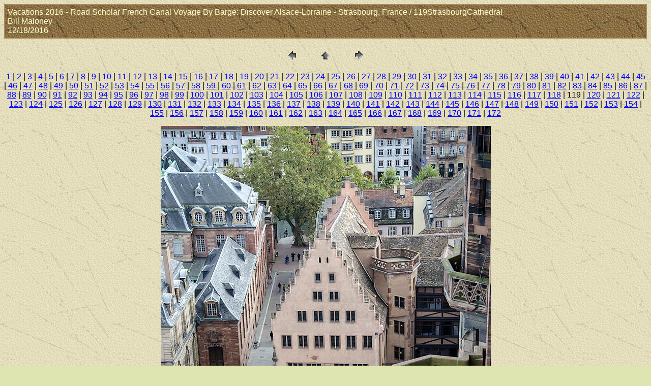

--- FILE ---
content_type: text/html
request_url: https://www.williammaloney.com/Vacations/2016/RoadScholarFrenchCanalVoyageByBargeAlsaceLorraine/StrasbourgFrance/pages/119StrasbourgCathedral.htm
body_size: 8961
content:
<HTML>
	<HEAD>

		<TITLE>119StrasbourgCathedral</TITLE>
		<META name="generator" content="Adobe Photoshop(R) CS Web Photo Gallery">
		<META http-equiv="Content-Type" content="text/html; charset=iso-8859-1">
	<script src="http://www.google-analytics.com/urchin.js" 
type="text/javascript">
</script>
<script type="text/javascript">
_uacct = "UA-536885-4";
urchinTracker();
</script>
</head>

<BODY bgcolor="#DFE5B1" background="../../../../../exptextb.jpg"  text="#060606"  link="#0000FF"  vlink="#800080"  alink="#FF0000" >

<TABLE border="0" cellpadding="5" cellspacing="2" width="100%" bgcolor="#A98C5D" >
<TR>
	<TD background="../../../../../exptextbrn.jpg"><FONT color="#FFFFCC" size="3"  face="Arial" >Vacations 2016 - Road Scholar French Canal Voyage By Barge: Discover Alsace-Lorraine - Strasbourg, France / 119StrasbourgCathedral
													<BR>Bill Maloney
													<BR>12/18/2016
													<BR>
													</FONT>
	</TD>
</TR>
</TABLE>

<P><CENTER>
<TABLE border="0" cellpadding="0" cellspacing="2" width="200">
<TR>
	<TD width="80" align="center"><A href="118StrasbourgCathedral.htm"><IMG src="../images/previous.gif" height="30" width="30" border="0" alt="Previous"></A></TD>
	<TD width="80" align="center"><A href="../index_10.htm#119"><IMG src="../images/home.gif" height="30" width="30" border="0" alt="Home"></A></TD>
	<TD width="80" align="center"><A href="120StrasbourgCathedral.htm"><IMG src="../images/next.gif" height="30" width="30" border="0" alt="Next"></A></TD>
</TR>
</TABLE>
</CENTER></P>

<DIV ALIGN=CENTER> 
<P><FONT FACE="Arial, Helvetica, Geneva, Swiss, SunSans-Regular" SIZE="3">
<A HREF="001Strasbourg.htm">1</A> |
<A HREF="002Strasbourg.htm">2</A> |
<A HREF="003Strasbourg.htm">3</A> |
<A HREF="004Strasbourg.htm">4</A> |
<A HREF="005Strasbourg.htm">5</A> |
<A HREF="006Strasbourg.htm">6</A> |
<A HREF="007Strasbourg.htm">7</A> |
<A HREF="008Strasbourg.htm">8</A> |
<A HREF="009Strasbourg.htm">9</A> |
<A HREF="010Strasbourg.htm">10</A> |
<A HREF="011Strasbourg.htm">11</A> |
<A HREF="012Strasbourg.htm">12</A> |
<A HREF="013Strasbourg.htm">13</A> |
<A HREF="014Strasbourg.htm">14</A> |
<A HREF="015Strasbourg.htm">15</A> |
<A HREF="016Strasbourg.htm">16</A> |
<A HREF="017Strasbourg.htm">17</A> |
<A HREF="018Strasbourg.htm">18</A> |
<A HREF="019Strasbourg.htm">19</A> |
<A HREF="020Strasbourg.htm">20</A> |
<A HREF="021Strasbourg.htm">21</A> |
<A HREF="022Strasbourg.htm">22</A> |
<A HREF="023Strasbourg.htm">23</A> |
<A HREF="024Strasbourg.htm">24</A> |
<A HREF="025Strasbourg.htm">25</A> |
<A HREF="026Strasbourg.htm">26</A> |
<A HREF="027Strasbourg.htm">27</A> |
<A HREF="028Strasbourg.htm">28</A> |
<A HREF="029Strasbourg.htm">29</A> |
<A HREF="030Strasbourg.htm">30</A> |
<A HREF="031Strasbourg.htm">31</A> |
<A HREF="032Strasbourg.htm">32</A> |
<A HREF="033Strasbourg.htm">33</A> |
<A HREF="034Strasbourg.htm">34</A> |
<A HREF="035Strasbourg.htm">35</A> |
<A HREF="036Strasbourg.htm">36</A> |
<A HREF="037Strasbourg.htm">37</A> |
<A HREF="038Strasbourg.htm">38</A> |
<A HREF="039Strasbourg.htm">39</A> |
<A HREF="040Strasbourg.htm">40</A> |
<A HREF="041Strasbourg.htm">41</A> |
<A HREF="042Strasbourg.htm">42</A> |
<A HREF="043Strasbourg.htm">43</A> |
<A HREF="044Strasbourg.htm">44</A> |
<A HREF="045Strasbourg.htm">45</A> |
<A HREF="046Strasbourg.htm">46</A> |
<A HREF="047Strasbourg.htm">47</A> |
<A HREF="048Strasbourg.htm">48</A> |
<A HREF="049Strasbourg.htm">49</A> |
<A HREF="050Strasbourg.htm">50</A> |
<A HREF="051Strasbourg.htm">51</A> |
<A HREF="052Strasbourg.htm">52</A> |
<A HREF="053Strasbourg.htm">53</A> |
<A HREF="054Strasbourg.htm">54</A> |
<A HREF="055Strasbourg.htm">55</A> |
<A HREF="056Strasbourg.htm">56</A> |
<A HREF="057Strasbourg.htm">57</A> |
<A HREF="058Strasbourg.htm">58</A> |
<A HREF="059Strasbourg.htm">59</A> |
<A HREF="060Strasbourg.htm">60</A> |
<A HREF="061Strasbourg.htm">61</A> |
<A HREF="062Strasbourg.htm">62</A> |
<A HREF="063Strasbourg.htm">63</A> |
<A HREF="064Strasbourg.htm">64</A> |
<A HREF="065Strasbourg.htm">65</A> |
<A HREF="066Strasbourg.htm">66</A> |
<A HREF="067Strasbourg.htm">67</A> |
<A HREF="068Strasbourg.htm">68</A> |
<A HREF="069Strasbourg.htm">69</A> |
<A HREF="070Strasbourg.htm">70</A> |
<A HREF="071Strasbourg.htm">71</A> |
<A HREF="072Strasbourg.htm">72</A> |
<A HREF="073Strasbourg.htm">73</A> |
<A HREF="074Strasbourg.htm">74</A> |
<A HREF="075Strasbourg.htm">75</A> |
<A HREF="076Strasbourg.htm">76</A> |
<A HREF="077Strasbourg.htm">77</A> |
<A HREF="078StrasbourgCathedral.htm">78</A> |
<A HREF="079StrasbourgCathedral.htm">79</A> |
<A HREF="080StrasbourgCathedral.htm">80</A> |
<A HREF="081StrasbourgCathedral.htm">81</A> |
<A HREF="082StrasbourgCathedral.htm">82</A> |
<A HREF="083StrasbourgCathedral.htm">83</A> |
<A HREF="084StrasbourgCathedral.htm">84</A> |
<A HREF="085StrasbourgCathedral.htm">85</A> |
<A HREF="086Strasbourg.htm">86</A> |
<A HREF="087StrasbourgCathedral.htm">87</A> |
<A HREF="088StrasbourgCathedral.htm">88</A> |
<A HREF="089StrasbourgCathedral.htm">89</A> |
<A HREF="090StrasbourgCathedral.htm">90</A> |
<A HREF="091StrasbourgPanorama.htm">91</A> |
<A HREF="092StrasbourgCathedral.htm">92</A> |
<A HREF="093StrasbourgCathedral.htm">93</A> |
<A HREF="094StrasbourgCathedral.htm">94</A> |
<A HREF="095StrasbourgCathedral.htm">95</A> |
<A HREF="096StrasbourgCathedral.htm">96</A> |
<A HREF="097StrasbourgCathedral.htm">97</A> |
<A HREF="098StrasbourgCathedral.htm">98</A> |
<A HREF="099StrasbourgCathedral.htm">99</A> |
<A HREF="100StrasbourgCathedral.htm">100</A> |
<A HREF="101StrasbourgCathedral.htm">101</A> |
<A HREF="102StrasbourgCathedral.htm">102</A> |
<A HREF="103StrasbourgCathedral.htm">103</A> |
<A HREF="104StrasbourgCathedral.htm">104</A> |
<A HREF="105StrasbourgCathedral.htm">105</A> |
<A HREF="106StrasbourgCathedral.htm">106</A> |
<A HREF="107StrasbourgCathedral.htm">107</A> |
<A HREF="108StrasbourgCathedral.htm">108</A> |
<A HREF="109StrasbourgCathedral.htm">109</A> |
<A HREF="110StrasbourgCathedral.htm">110</A> |
<A HREF="111StrasbourgCathedral.htm">111</A> |
<A HREF="112StrasbourgCathedral.htm">112</A> |
<A HREF="113StrasbourgCathedral.htm">113</A> |
<A HREF="114StrasbourgCathedral.htm">114</A> |
<A HREF="115StrasbourgCathedral.htm">115</A> |
<A HREF="116StrasbourgCathedral.htm">116</A> |
<A HREF="117StrasbourgCathedral.htm">117</A> |
<A HREF="118StrasbourgCathedral.htm">118</A> |
	119 |
<A HREF="120StrasbourgCathedral.htm">120</A> |
<A HREF="121StrasbourgCathedral.htm">121</A> |
<A HREF="122StrasbourgCathedral.htm">122</A> |
<A HREF="123StrasbourgCathedral.htm">123</A> |
<A HREF="124StrasbourgCathedral.htm">124</A> |
<A HREF="125StrasbourgCathedral.htm">125</A> |
<A HREF="126StrasbourgCathedral.htm">126</A> |
<A HREF="127StrasbourgCathedral.htm">127</A> |
<A HREF="128StrasbourgCathedral.htm">128</A> |
<A HREF="129StrasbourgCathedral.htm">129</A> |
<A HREF="130StrasbourgCathedral.htm">130</A> |
<A HREF="131StrasbourgCathedral.htm">131</A> |
<A HREF="132StrasbourgCathedral.htm">132</A> |
<A HREF="133StrasbourgCathedral.htm">133</A> |
<A HREF="134StrasbourgCathedral.htm">134</A> |
<A HREF="135StrasbourgCathedral.htm">135</A> |
<A HREF="136Strasbourg.htm">136</A> |
<A HREF="137Strasbourg.htm">137</A> |
<A HREF="138Strasbourg.htm">138</A> |
<A HREF="139Strasbourg.htm">139</A> |
<A HREF="140Strasbourg.htm">140</A> |
<A HREF="141Strasbourg.htm">141</A> |
<A HREF="142Strasbourg.htm">142</A> |
<A HREF="143Strasbourg.htm">143</A> |
<A HREF="144Strasbourg.htm">144</A> |
<A HREF="145Strasbourg.htm">145</A> |
<A HREF="146Strasbourg.htm">146</A> |
<A HREF="147Strasbourg.htm">147</A> |
<A HREF="148Strasbourg.htm">148</A> |
<A HREF="149Strasbourg.htm">149</A> |
<A HREF="150Strasbourg.htm">150</A> |
<A HREF="151Strasbourg.htm">151</A> |
<A HREF="152Strasbourg.htm">152</A> |
<A HREF="153Strasbourg.htm">153</A> |
<A HREF="154Strasbourg.htm">154</A> |
<A HREF="155Strasbourg.htm">155</A> |
<A HREF="156Strasbourg.htm">156</A> |
<A HREF="157Strasbourg.htm">157</A> |
<A HREF="158Strasbourg.htm">158</A> |
<A HREF="159Strasbourg.htm">159</A> |
<A HREF="160Strasbourg.htm">160</A> |
<A HREF="161Strasbourg.htm">161</A> |
<A HREF="162Strasbourg.htm">162</A> |
<A HREF="163Strasbourg.htm">163</A> |
<A HREF="164Strasbourg.htm">164</A> |
<A HREF="165Strasbourg.htm">165</A> |
<A HREF="166Strasbourg.htm">166</A> |
<A HREF="167Strasbourg.htm">167</A> |
<A HREF="168Strasbourg.htm">168</A> |
<A HREF="169Strasbourg.htm">169</A> |
<A HREF="170Strasbourg.htm">170</A> |
<A HREF="171Strasbourg.htm">171</A> |
<A HREF="172Strasbourg.htm">172</A> 

</FONT></P>
</DIV>

<P><CENTER><A href="120StrasbourgCathedral.htm"><IMG src="../images/119StrasbourgCathedral.jpg" height="900" width="649" border=0 alt="119StrasbourgCathedral"></A></CENTER></P>
<P><CENTER>
  <p><FONT size=3 face=Arial>119 Strasbourg Cathedral</FONT></p>
  <p><FONT size=3 face=Arial>There's Charlie again in Place de la Cathedral sitting in the red jacket</FONT>
    </p>
</CENTER></P>


</BODY>

</HTML>
